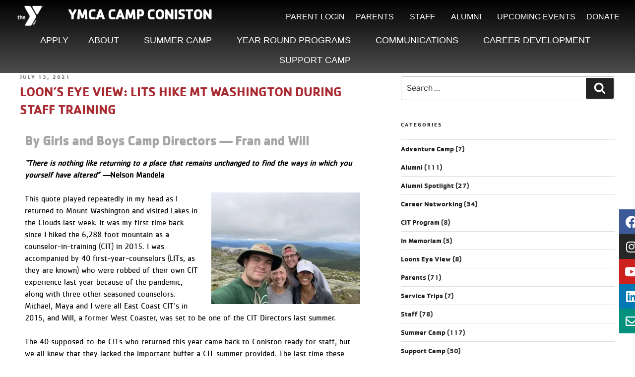

--- FILE ---
content_type: text/css; charset=utf-8
request_url: https://coniston.org/wp-content/uploads/elementor/css/post-1756.css?ver=1768437237
body_size: 551
content:
.elementor-kit-1756{--e-global-color-primary:#A4A6A8;--e-global-color-secondary:#B7B4B4;--e-global-color-text:#000000;--e-global-color-accent:#F6121C;--e-global-color-796d83b8:#A92B31;--e-global-color-37c6166:#54595F;--e-global-color-60c799b3:#7A7A7A;--e-global-color-2e836177:#61CE70;--e-global-color-7e1b5e0a:#850309;--e-global-color-5f2a9cd0:#23A455;--e-global-color-28e946bb:#000;--e-global-color-460bd792:#FFF;--e-global-color-56c0108b:#E6E4E4;--e-global-color-80a40fc:#A4A6A8;--e-global-color-78f936f:#65130DDE;--e-global-color-652564d:#A92B31;--e-global-color-a28bf78:#00AB95;--e-global-typography-primary-font-family:"YFontMed";--e-global-typography-primary-font-weight:600;--e-global-typography-secondary-font-family:"YFontMed";--e-global-typography-secondary-font-weight:400;--e-global-typography-text-font-family:"YFontBook";--e-global-typography-text-font-weight:400;--e-global-typography-accent-font-family:"YFontMed";--e-global-typography-accent-font-weight:500;}.elementor-kit-1756 e-page-transition{background-color:#FFBC7D;}.elementor-section.elementor-section-boxed > .elementor-container{max-width:1140px;}.e-con{--container-max-width:1140px;}.elementor-widget:not(:last-child){margin-block-end:20px;}.elementor-element{--widgets-spacing:20px 20px;--widgets-spacing-row:20px;--widgets-spacing-column:20px;}{}h1.entry-title{display:var(--page-title-display);}@media(max-width:1024px){.elementor-section.elementor-section-boxed > .elementor-container{max-width:1024px;}.e-con{--container-max-width:1024px;}}@media(max-width:767px){.elementor-section.elementor-section-boxed > .elementor-container{max-width:767px;}.e-con{--container-max-width:767px;}}/* Start Custom Fonts CSS */@font-face {
	font-family: 'YFontMed';
	font-style: normal;
	font-weight: normal;
	font-display: auto;
	src: url('https://coniston.org/wp-content/uploads/2019/04/yfont_m.woff') format('woff'),
		url('https://coniston.org/wp-content/uploads/2019/04/yfont_m.ttf') format('truetype');
}
/* End Custom Fonts CSS */
/* Start Custom Fonts CSS */@font-face {
	font-family: 'YFontBook';
	font-style: normal;
	font-weight: normal;
	font-display: auto;
	src: url('https://coniston.org/wp-content/uploads/2019/04/yfont_bk.woff') format('woff'),
		url('https://coniston.org/wp-content/uploads/2019/04/yfont_bk.ttf') format('truetype');
}
/* End Custom Fonts CSS */

--- FILE ---
content_type: text/css; charset=utf-8
request_url: https://coniston.org/wp-content/uploads/elementor/css/post-9355.css?ver=1768437237
body_size: 1616
content:
.elementor-9355 .elementor-element.elementor-element-136becab > .elementor-container > .elementor-column > .elementor-widget-wrap{align-content:center;align-items:center;}.elementor-9355 .elementor-element.elementor-element-136becab:not(.elementor-motion-effects-element-type-background), .elementor-9355 .elementor-element.elementor-element-136becab > .elementor-motion-effects-container > .elementor-motion-effects-layer{background-color:transparent;background-image:linear-gradient(180deg, #000000 0%, #000000B3 100%);}.elementor-9355 .elementor-element.elementor-element-136becab > .elementor-container{min-height:0px;}.elementor-9355 .elementor-element.elementor-element-136becab{transition:background 0.3s, border 0.3s, border-radius 0.3s, box-shadow 0.3s;margin-top:0px;margin-bottom:0px;z-index:50;}.elementor-9355 .elementor-element.elementor-element-136becab > .elementor-background-overlay{transition:background 0.3s, border-radius 0.3s, opacity 0.3s;}.elementor-bc-flex-widget .elementor-9355 .elementor-element.elementor-element-7d8e3b3c.elementor-column .elementor-widget-wrap{align-items:flex-end;}.elementor-9355 .elementor-element.elementor-element-7d8e3b3c.elementor-column.elementor-element[data-element_type="column"] > .elementor-widget-wrap.elementor-element-populated{align-content:flex-end;align-items:flex-end;}.elementor-9355 .elementor-element.elementor-element-7d8e3b3c > .elementor-widget-wrap > .elementor-widget:not(.elementor-widget__width-auto):not(.elementor-widget__width-initial):not(:last-child):not(.elementor-absolute){margin-block-end:5px;}.elementor-9355 .elementor-element.elementor-element-7d8e3b3c > .elementor-element-populated{transition:background 0.3s, border 0.3s, border-radius 0.3s, box-shadow 0.3s;}.elementor-9355 .elementor-element.elementor-element-7d8e3b3c > .elementor-element-populated > .elementor-background-overlay{transition:background 0.3s, border-radius 0.3s, opacity 0.3s;}.elementor-widget-image .widget-image-caption{color:var( --e-global-color-text );font-family:var( --e-global-typography-text-font-family ), Sans-serif;font-weight:var( --e-global-typography-text-font-weight );}.elementor-9355 .elementor-element.elementor-element-b9d7f00{width:auto;max-width:auto;text-align:start;}.elementor-9355 .elementor-element.elementor-element-b9d7f00 > .elementor-widget-container{padding:10px 0px 0px 10px;}.elementor-9355 .elementor-element.elementor-element-b9d7f00 img{width:84%;height:45px;object-fit:contain;object-position:center center;}.elementor-widget-heading .elementor-heading-title{font-family:var( --e-global-typography-primary-font-family ), Sans-serif;font-weight:var( --e-global-typography-primary-font-weight );color:var( --e-global-color-primary );}.elementor-9355 .elementor-element.elementor-element-6595cbf{width:auto;max-width:auto;align-self:flex-start;}.elementor-9355 .elementor-element.elementor-element-6595cbf > .elementor-widget-container{margin:0px 0px 0px 0px;padding:015px 10px 0px 5px;}.elementor-9355 .elementor-element.elementor-element-6595cbf .elementor-heading-title{font-family:"YFontMed", Sans-serif;font-size:28px;font-weight:600;color:#FFFFFF;}.elementor-widget-nav-menu .elementor-nav-menu .elementor-item{font-family:var( --e-global-typography-primary-font-family ), Sans-serif;font-weight:var( --e-global-typography-primary-font-weight );}.elementor-widget-nav-menu .elementor-nav-menu--main .elementor-item{color:var( --e-global-color-text );fill:var( --e-global-color-text );}.elementor-widget-nav-menu .elementor-nav-menu--main .elementor-item:hover,
					.elementor-widget-nav-menu .elementor-nav-menu--main .elementor-item.elementor-item-active,
					.elementor-widget-nav-menu .elementor-nav-menu--main .elementor-item.highlighted,
					.elementor-widget-nav-menu .elementor-nav-menu--main .elementor-item:focus{color:var( --e-global-color-accent );fill:var( --e-global-color-accent );}.elementor-widget-nav-menu .elementor-nav-menu--main:not(.e--pointer-framed) .elementor-item:before,
					.elementor-widget-nav-menu .elementor-nav-menu--main:not(.e--pointer-framed) .elementor-item:after{background-color:var( --e-global-color-accent );}.elementor-widget-nav-menu .e--pointer-framed .elementor-item:before,
					.elementor-widget-nav-menu .e--pointer-framed .elementor-item:after{border-color:var( --e-global-color-accent );}.elementor-widget-nav-menu{--e-nav-menu-divider-color:var( --e-global-color-text );}.elementor-widget-nav-menu .elementor-nav-menu--dropdown .elementor-item, .elementor-widget-nav-menu .elementor-nav-menu--dropdown  .elementor-sub-item{font-family:var( --e-global-typography-accent-font-family ), Sans-serif;font-weight:var( --e-global-typography-accent-font-weight );}.elementor-9355 .elementor-element.elementor-element-14c20b9{width:auto;max-width:auto;top:0px;z-index:30;}.elementor-9355 .elementor-element.elementor-element-14c20b9 > .elementor-widget-container{margin:20px 020px 0px 0px;padding:0rem 0rem 0rem 0rem;}body:not(.rtl) .elementor-9355 .elementor-element.elementor-element-14c20b9{right:0px;}body.rtl .elementor-9355 .elementor-element.elementor-element-14c20b9{left:0px;}.elementor-9355 .elementor-element.elementor-element-14c20b9 .elementor-menu-toggle{margin:0 auto;}.elementor-9355 .elementor-element.elementor-element-14c20b9 .elementor-nav-menu .elementor-item{font-family:"YFontBold", Sans-serif;font-size:16px;font-weight:normal;text-transform:uppercase;}.elementor-9355 .elementor-element.elementor-element-14c20b9 .elementor-nav-menu--main .elementor-item{color:var( --e-global-color-460bd792 );fill:var( --e-global-color-460bd792 );padding-left:11px;padding-right:11px;padding-top:4px;padding-bottom:4px;}.elementor-9355 .elementor-element.elementor-element-14c20b9 .elementor-nav-menu--main .elementor-item:hover,
					.elementor-9355 .elementor-element.elementor-element-14c20b9 .elementor-nav-menu--main .elementor-item.elementor-item-active,
					.elementor-9355 .elementor-element.elementor-element-14c20b9 .elementor-nav-menu--main .elementor-item.highlighted,
					.elementor-9355 .elementor-element.elementor-element-14c20b9 .elementor-nav-menu--main .elementor-item:focus{color:var( --e-global-color-460bd792 );fill:var( --e-global-color-460bd792 );}.elementor-9355 .elementor-element.elementor-element-14c20b9 .elementor-nav-menu--main:not(.e--pointer-framed) .elementor-item:before,
					.elementor-9355 .elementor-element.elementor-element-14c20b9 .elementor-nav-menu--main:not(.e--pointer-framed) .elementor-item:after{background-color:var( --e-global-color-796d83b8 );}.elementor-9355 .elementor-element.elementor-element-14c20b9 .e--pointer-framed .elementor-item:before,
					.elementor-9355 .elementor-element.elementor-element-14c20b9 .e--pointer-framed .elementor-item:after{border-color:var( --e-global-color-796d83b8 );}.elementor-9355 .elementor-element.elementor-element-14c20b9 .e--pointer-framed .elementor-item:before{border-width:3px;}.elementor-9355 .elementor-element.elementor-element-14c20b9 .e--pointer-framed.e--animation-draw .elementor-item:before{border-width:0 0 3px 3px;}.elementor-9355 .elementor-element.elementor-element-14c20b9 .e--pointer-framed.e--animation-draw .elementor-item:after{border-width:3px 3px 0 0;}.elementor-9355 .elementor-element.elementor-element-14c20b9 .e--pointer-framed.e--animation-corners .elementor-item:before{border-width:3px 0 0 3px;}.elementor-9355 .elementor-element.elementor-element-14c20b9 .e--pointer-framed.e--animation-corners .elementor-item:after{border-width:0 3px 3px 0;}.elementor-9355 .elementor-element.elementor-element-14c20b9 .e--pointer-underline .elementor-item:after,
					 .elementor-9355 .elementor-element.elementor-element-14c20b9 .e--pointer-overline .elementor-item:before,
					 .elementor-9355 .elementor-element.elementor-element-14c20b9 .e--pointer-double-line .elementor-item:before,
					 .elementor-9355 .elementor-element.elementor-element-14c20b9 .e--pointer-double-line .elementor-item:after{height:3px;}.elementor-9355 .elementor-element.elementor-element-14c20b9 .elementor-nav-menu--dropdown a, .elementor-9355 .elementor-element.elementor-element-14c20b9 .elementor-menu-toggle{color:var( --e-global-color-796d83b8 );fill:var( --e-global-color-796d83b8 );}.elementor-9355 .elementor-element.elementor-element-14c20b9 .elementor-nav-menu--dropdown{background-color:#F2F2F2;}.elementor-9355 .elementor-element.elementor-element-14c20b9 .elementor-nav-menu--dropdown a:hover,
					.elementor-9355 .elementor-element.elementor-element-14c20b9 .elementor-nav-menu--dropdown a:focus,
					.elementor-9355 .elementor-element.elementor-element-14c20b9 .elementor-nav-menu--dropdown a.elementor-item-active,
					.elementor-9355 .elementor-element.elementor-element-14c20b9 .elementor-nav-menu--dropdown a.highlighted,
					.elementor-9355 .elementor-element.elementor-element-14c20b9 .elementor-menu-toggle:hover,
					.elementor-9355 .elementor-element.elementor-element-14c20b9 .elementor-menu-toggle:focus{color:var( --e-global-color-460bd792 );}.elementor-9355 .elementor-element.elementor-element-14c20b9 .elementor-nav-menu--dropdown a:hover,
					.elementor-9355 .elementor-element.elementor-element-14c20b9 .elementor-nav-menu--dropdown a:focus,
					.elementor-9355 .elementor-element.elementor-element-14c20b9 .elementor-nav-menu--dropdown a.elementor-item-active,
					.elementor-9355 .elementor-element.elementor-element-14c20b9 .elementor-nav-menu--dropdown a.highlighted{background-color:var( --e-global-color-796d83b8 );}.elementor-9355 .elementor-element.elementor-element-14c20b9 .elementor-nav-menu--dropdown .elementor-item, .elementor-9355 .elementor-element.elementor-element-14c20b9 .elementor-nav-menu--dropdown  .elementor-sub-item{font-family:"YFontMed", Sans-serif;font-size:14px;font-weight:300;}.elementor-9355 .elementor-element.elementor-element-78065e8d > .elementor-widget-container{margin:6px 6px 6px 6px;}.elementor-9355 .elementor-element.elementor-element-78065e8d .elementor-menu-toggle{margin-left:auto;border-width:0px;border-radius:0px;}.elementor-9355 .elementor-element.elementor-element-78065e8d .elementor-nav-menu .elementor-item{font-family:"YFontBold", Sans-serif;font-size:18px;font-weight:normal;text-transform:uppercase;}.elementor-9355 .elementor-element.elementor-element-78065e8d .elementor-nav-menu--main .elementor-item{color:#ffffff;fill:#ffffff;padding-top:10px;padding-bottom:10px;}.elementor-9355 .elementor-element.elementor-element-78065e8d .elementor-nav-menu--main .elementor-item:hover,
					.elementor-9355 .elementor-element.elementor-element-78065e8d .elementor-nav-menu--main .elementor-item.elementor-item-active,
					.elementor-9355 .elementor-element.elementor-element-78065e8d .elementor-nav-menu--main .elementor-item.highlighted,
					.elementor-9355 .elementor-element.elementor-element-78065e8d .elementor-nav-menu--main .elementor-item:focus{color:var( --e-global-color-460bd792 );fill:var( --e-global-color-460bd792 );}.elementor-9355 .elementor-element.elementor-element-78065e8d .elementor-nav-menu--main:not(.e--pointer-framed) .elementor-item:before,
					.elementor-9355 .elementor-element.elementor-element-78065e8d .elementor-nav-menu--main:not(.e--pointer-framed) .elementor-item:after{background-color:var( --e-global-color-796d83b8 );}.elementor-9355 .elementor-element.elementor-element-78065e8d .e--pointer-framed .elementor-item:before,
					.elementor-9355 .elementor-element.elementor-element-78065e8d .e--pointer-framed .elementor-item:after{border-color:var( --e-global-color-796d83b8 );}.elementor-9355 .elementor-element.elementor-element-78065e8d .e--pointer-framed .elementor-item:before{border-width:3px;}.elementor-9355 .elementor-element.elementor-element-78065e8d .e--pointer-framed.e--animation-draw .elementor-item:before{border-width:0 0 3px 3px;}.elementor-9355 .elementor-element.elementor-element-78065e8d .e--pointer-framed.e--animation-draw .elementor-item:after{border-width:3px 3px 0 0;}.elementor-9355 .elementor-element.elementor-element-78065e8d .e--pointer-framed.e--animation-corners .elementor-item:before{border-width:3px 0 0 3px;}.elementor-9355 .elementor-element.elementor-element-78065e8d .e--pointer-framed.e--animation-corners .elementor-item:after{border-width:0 3px 3px 0;}.elementor-9355 .elementor-element.elementor-element-78065e8d .e--pointer-underline .elementor-item:after,
					 .elementor-9355 .elementor-element.elementor-element-78065e8d .e--pointer-overline .elementor-item:before,
					 .elementor-9355 .elementor-element.elementor-element-78065e8d .e--pointer-double-line .elementor-item:before,
					 .elementor-9355 .elementor-element.elementor-element-78065e8d .e--pointer-double-line .elementor-item:after{height:3px;}.elementor-9355 .elementor-element.elementor-element-78065e8d .elementor-nav-menu--dropdown a, .elementor-9355 .elementor-element.elementor-element-78065e8d .elementor-menu-toggle{color:var( --e-global-color-796d83b8 );fill:var( --e-global-color-796d83b8 );}.elementor-9355 .elementor-element.elementor-element-78065e8d .elementor-nav-menu--dropdown{background-color:var( --e-global-color-56c0108b );}.elementor-9355 .elementor-element.elementor-element-78065e8d .elementor-nav-menu--dropdown a:hover,
					.elementor-9355 .elementor-element.elementor-element-78065e8d .elementor-nav-menu--dropdown a:focus,
					.elementor-9355 .elementor-element.elementor-element-78065e8d .elementor-nav-menu--dropdown a.elementor-item-active,
					.elementor-9355 .elementor-element.elementor-element-78065e8d .elementor-nav-menu--dropdown a.highlighted,
					.elementor-9355 .elementor-element.elementor-element-78065e8d .elementor-menu-toggle:hover,
					.elementor-9355 .elementor-element.elementor-element-78065e8d .elementor-menu-toggle:focus{color:var( --e-global-color-460bd792 );}.elementor-9355 .elementor-element.elementor-element-78065e8d .elementor-nav-menu--dropdown a:hover,
					.elementor-9355 .elementor-element.elementor-element-78065e8d .elementor-nav-menu--dropdown a:focus,
					.elementor-9355 .elementor-element.elementor-element-78065e8d .elementor-nav-menu--dropdown a.elementor-item-active,
					.elementor-9355 .elementor-element.elementor-element-78065e8d .elementor-nav-menu--dropdown a.highlighted{background-color:var( --e-global-color-796d83b8 );}.elementor-9355 .elementor-element.elementor-element-78065e8d .elementor-nav-menu--dropdown .elementor-item, .elementor-9355 .elementor-element.elementor-element-78065e8d .elementor-nav-menu--dropdown  .elementor-sub-item{font-size:18px;}.elementor-9355 .elementor-element.elementor-element-78065e8d div.elementor-menu-toggle{color:#ffffff;}.elementor-9355 .elementor-element.elementor-element-78065e8d div.elementor-menu-toggle svg{fill:#ffffff;}.elementor-9355 .elementor-element.elementor-element-78065e8d div.elementor-menu-toggle:hover, .elementor-9355 .elementor-element.elementor-element-78065e8d div.elementor-menu-toggle:focus{color:#00ce1b;}.elementor-9355 .elementor-element.elementor-element-78065e8d div.elementor-menu-toggle:hover svg, .elementor-9355 .elementor-element.elementor-element-78065e8d div.elementor-menu-toggle:focus svg{fill:#00ce1b;}.elementor-9355 .elementor-element.elementor-element-78065e8d{--nav-menu-icon-size:25px;}.elementor-theme-builder-content-area{height:400px;}.elementor-location-header:before, .elementor-location-footer:before{content:"";display:table;clear:both;}@media(max-width:1024px){.elementor-9355 .elementor-element.elementor-element-136becab{padding:30px 20px 30px 20px;}.elementor-9355 .elementor-element.elementor-element-78065e8d .elementor-nav-menu--main > .elementor-nav-menu > li > .elementor-nav-menu--dropdown, .elementor-9355 .elementor-element.elementor-element-78065e8d .elementor-nav-menu__container.elementor-nav-menu--dropdown{margin-top:45px !important;}}@media(max-width:767px){.elementor-9355 .elementor-element.elementor-element-136becab{padding:0px 0px 0px 0px;}.elementor-9355 .elementor-element.elementor-element-7d8e3b3c{width:100%;}.elementor-9355 .elementor-element.elementor-element-7d8e3b3c > .elementor-widget-wrap > .elementor-widget:not(.elementor-widget__width-auto):not(.elementor-widget__width-initial):not(:last-child):not(.elementor-absolute){margin-block-end:0px;}.elementor-9355 .elementor-element.elementor-element-6595cbf{width:auto;max-width:auto;}.elementor-9355 .elementor-element.elementor-element-6595cbf > .elementor-widget-container{padding:20px 17px 21px 4px;}.elementor-9355 .elementor-element.elementor-element-6595cbf .elementor-heading-title{font-size:20px;}.elementor-9355 .elementor-element.elementor-element-78065e8d{width:auto;max-width:auto;}.elementor-9355 .elementor-element.elementor-element-78065e8d > .elementor-widget-container{padding:0px 0px 7px 0px;}.elementor-9355 .elementor-element.elementor-element-78065e8d .elementor-nav-menu--main > .elementor-nav-menu > li > .elementor-nav-menu--dropdown, .elementor-9355 .elementor-element.elementor-element-78065e8d .elementor-nav-menu__container.elementor-nav-menu--dropdown{margin-top:35px !important;}}/* Start custom CSS for heading, class: .elementor-element-6595cbf */a:hover { text-shadow: 1px 1px 1px #CCC; }/* End custom CSS */

--- FILE ---
content_type: text/css; charset=utf-8
request_url: https://coniston.org/wp-content/uploads/elementor/css/post-10414.css?ver=1768437237
body_size: 2545
content:
.elementor-10414 .elementor-element.elementor-element-5b063dc:not(.elementor-motion-effects-element-type-background), .elementor-10414 .elementor-element.elementor-element-5b063dc > .elementor-motion-effects-container > .elementor-motion-effects-layer{background-color:var( --e-global-color-a28bf78 );}.elementor-10414 .elementor-element.elementor-element-5b063dc{border-style:solid;border-width:3px 0px 0px 0px;border-color:var( --e-global-color-796d83b8 );transition:background 0.3s, border 0.3s, border-radius 0.3s, box-shadow 0.3s;padding:6px 0px 6px 0px;}.elementor-10414 .elementor-element.elementor-element-5b063dc > .elementor-background-overlay{transition:background 0.3s, border-radius 0.3s, opacity 0.3s;}.elementor-widget-heading .elementor-heading-title{font-family:var( --e-global-typography-primary-font-family ), Sans-serif;font-weight:var( --e-global-typography-primary-font-weight );color:var( --e-global-color-primary );}.elementor-10414 .elementor-element.elementor-element-37a793bc .elementor-heading-title{font-family:"YFontBold", Sans-serif;font-size:20px;color:#ffffff;}.elementor-widget-nav-menu .elementor-nav-menu .elementor-item{font-family:var( --e-global-typography-primary-font-family ), Sans-serif;font-weight:var( --e-global-typography-primary-font-weight );}.elementor-widget-nav-menu .elementor-nav-menu--main .elementor-item{color:var( --e-global-color-text );fill:var( --e-global-color-text );}.elementor-widget-nav-menu .elementor-nav-menu--main .elementor-item:hover,
					.elementor-widget-nav-menu .elementor-nav-menu--main .elementor-item.elementor-item-active,
					.elementor-widget-nav-menu .elementor-nav-menu--main .elementor-item.highlighted,
					.elementor-widget-nav-menu .elementor-nav-menu--main .elementor-item:focus{color:var( --e-global-color-accent );fill:var( --e-global-color-accent );}.elementor-widget-nav-menu .elementor-nav-menu--main:not(.e--pointer-framed) .elementor-item:before,
					.elementor-widget-nav-menu .elementor-nav-menu--main:not(.e--pointer-framed) .elementor-item:after{background-color:var( --e-global-color-accent );}.elementor-widget-nav-menu .e--pointer-framed .elementor-item:before,
					.elementor-widget-nav-menu .e--pointer-framed .elementor-item:after{border-color:var( --e-global-color-accent );}.elementor-widget-nav-menu{--e-nav-menu-divider-color:var( --e-global-color-text );}.elementor-widget-nav-menu .elementor-nav-menu--dropdown .elementor-item, .elementor-widget-nav-menu .elementor-nav-menu--dropdown  .elementor-sub-item{font-family:var( --e-global-typography-accent-font-family ), Sans-serif;font-weight:var( --e-global-typography-accent-font-weight );}.elementor-10414 .elementor-element.elementor-element-2fafe14 > .elementor-widget-container{margin:0px 0px 0px 0px;padding:0px 0px 0px 0px;}.elementor-10414 .elementor-element.elementor-element-2fafe14 .elementor-menu-toggle{margin:0 auto;}.elementor-10414 .elementor-element.elementor-element-2fafe14 .elementor-nav-menu .elementor-item{font-family:"YFontMed", Sans-serif;font-size:14px;font-weight:300;letter-spacing:0px;}.elementor-10414 .elementor-element.elementor-element-2fafe14 .elementor-nav-menu--main .elementor-item{color:#FFFFFFC9;fill:#FFFFFFC9;padding-left:0px;padding-right:0px;padding-top:0px;padding-bottom:0px;}.elementor-10414 .elementor-element.elementor-element-2fafe14 .elementor-nav-menu--main .elementor-item:hover,
					.elementor-10414 .elementor-element.elementor-element-2fafe14 .elementor-nav-menu--main .elementor-item.elementor-item-active,
					.elementor-10414 .elementor-element.elementor-element-2fafe14 .elementor-nav-menu--main .elementor-item.highlighted,
					.elementor-10414 .elementor-element.elementor-element-2fafe14 .elementor-nav-menu--main .elementor-item:focus{color:var( --e-global-color-460bd792 );fill:var( --e-global-color-460bd792 );}.elementor-10414 .elementor-element.elementor-element-2fafe14{--e-nav-menu-horizontal-menu-item-margin:calc( 8px / 2 );}.elementor-10414 .elementor-element.elementor-element-2fafe14 .elementor-nav-menu--main:not(.elementor-nav-menu--layout-horizontal) .elementor-nav-menu > li:not(:last-child){margin-bottom:8px;}.elementor-10414 .elementor-element.elementor-element-2fafe14 div.elementor-menu-toggle{color:var( --e-global-color-460bd792 );}.elementor-10414 .elementor-element.elementor-element-2fafe14 div.elementor-menu-toggle svg{fill:var( --e-global-color-460bd792 );}.elementor-10414 .elementor-element.elementor-element-2be0b2eb .elementor-heading-title{font-family:"YFontBold", Sans-serif;font-size:20px;font-weight:normal;color:#ffffff;}.elementor-10414 .elementor-element.elementor-element-13f44d6 > .elementor-widget-container{margin:0px 0px 0px 0px;padding:0px 0px 0px 0px;}.elementor-10414 .elementor-element.elementor-element-13f44d6 .elementor-menu-toggle{margin:0 auto;}.elementor-10414 .elementor-element.elementor-element-13f44d6 .elementor-nav-menu .elementor-item{font-family:"YFontMed", Sans-serif;font-size:14px;font-weight:300;letter-spacing:0px;}.elementor-10414 .elementor-element.elementor-element-13f44d6 .elementor-nav-menu--main .elementor-item{color:#FFFFFFC9;fill:#FFFFFFC9;padding-left:0px;padding-right:0px;padding-top:0px;padding-bottom:0px;}.elementor-10414 .elementor-element.elementor-element-13f44d6 .elementor-nav-menu--main .elementor-item:hover,
					.elementor-10414 .elementor-element.elementor-element-13f44d6 .elementor-nav-menu--main .elementor-item.elementor-item-active,
					.elementor-10414 .elementor-element.elementor-element-13f44d6 .elementor-nav-menu--main .elementor-item.highlighted,
					.elementor-10414 .elementor-element.elementor-element-13f44d6 .elementor-nav-menu--main .elementor-item:focus{color:var( --e-global-color-460bd792 );fill:var( --e-global-color-460bd792 );}.elementor-10414 .elementor-element.elementor-element-13f44d6{--e-nav-menu-horizontal-menu-item-margin:calc( 8px / 2 );}.elementor-10414 .elementor-element.elementor-element-13f44d6 .elementor-nav-menu--main:not(.elementor-nav-menu--layout-horizontal) .elementor-nav-menu > li:not(:last-child){margin-bottom:8px;}.elementor-10414 .elementor-element.elementor-element-13f44d6 div.elementor-menu-toggle{color:var( --e-global-color-460bd792 );}.elementor-10414 .elementor-element.elementor-element-13f44d6 div.elementor-menu-toggle svg{fill:var( --e-global-color-460bd792 );}.elementor-10414 .elementor-element.elementor-element-6b67b8d6 .elementor-heading-title{font-family:"YFontBold", Sans-serif;font-size:20px;font-weight:normal;color:#ffffff;}.elementor-10414 .elementor-element.elementor-element-12c5891 > .elementor-widget-container{margin:0px 0px 0px 0px;padding:0px 0px 0px 0px;}.elementor-10414 .elementor-element.elementor-element-12c5891 .elementor-menu-toggle{margin:0 auto;}.elementor-10414 .elementor-element.elementor-element-12c5891 .elementor-nav-menu .elementor-item{font-family:"YFontMed", Sans-serif;font-size:14px;font-weight:300;letter-spacing:0px;}.elementor-10414 .elementor-element.elementor-element-12c5891 .elementor-nav-menu--main .elementor-item{color:#FFFFFFC9;fill:#FFFFFFC9;padding-left:0px;padding-right:0px;padding-top:0px;padding-bottom:0px;}.elementor-10414 .elementor-element.elementor-element-12c5891 .elementor-nav-menu--main .elementor-item:hover,
					.elementor-10414 .elementor-element.elementor-element-12c5891 .elementor-nav-menu--main .elementor-item.elementor-item-active,
					.elementor-10414 .elementor-element.elementor-element-12c5891 .elementor-nav-menu--main .elementor-item.highlighted,
					.elementor-10414 .elementor-element.elementor-element-12c5891 .elementor-nav-menu--main .elementor-item:focus{color:var( --e-global-color-460bd792 );fill:var( --e-global-color-460bd792 );}.elementor-10414 .elementor-element.elementor-element-12c5891{--e-nav-menu-horizontal-menu-item-margin:calc( 8px / 2 );}.elementor-10414 .elementor-element.elementor-element-12c5891 .elementor-nav-menu--main:not(.elementor-nav-menu--layout-horizontal) .elementor-nav-menu > li:not(:last-child){margin-bottom:8px;}.elementor-10414 .elementor-element.elementor-element-12c5891 div.elementor-menu-toggle{color:var( --e-global-color-460bd792 );}.elementor-10414 .elementor-element.elementor-element-12c5891 div.elementor-menu-toggle svg{fill:var( --e-global-color-460bd792 );}.elementor-10414 .elementor-element.elementor-element-5ec4423d .elementor-heading-title{font-family:"YFontBold", Sans-serif;font-size:20px;font-weight:normal;color:#ffffff;}.elementor-widget-icon-list .elementor-icon-list-item:not(:last-child):after{border-color:var( --e-global-color-text );}.elementor-widget-icon-list .elementor-icon-list-icon i{color:var( --e-global-color-primary );}.elementor-widget-icon-list .elementor-icon-list-icon svg{fill:var( --e-global-color-primary );}.elementor-widget-icon-list .elementor-icon-list-item > .elementor-icon-list-text, .elementor-widget-icon-list .elementor-icon-list-item > a{font-family:var( --e-global-typography-text-font-family ), Sans-serif;font-weight:var( --e-global-typography-text-font-weight );}.elementor-widget-icon-list .elementor-icon-list-text{color:var( --e-global-color-secondary );}.elementor-10414 .elementor-element.elementor-element-6a24fc23 .elementor-icon-list-items:not(.elementor-inline-items) .elementor-icon-list-item:not(:last-child){padding-block-end:calc(12px/2);}.elementor-10414 .elementor-element.elementor-element-6a24fc23 .elementor-icon-list-items:not(.elementor-inline-items) .elementor-icon-list-item:not(:first-child){margin-block-start:calc(12px/2);}.elementor-10414 .elementor-element.elementor-element-6a24fc23 .elementor-icon-list-items.elementor-inline-items .elementor-icon-list-item{margin-inline:calc(12px/2);}.elementor-10414 .elementor-element.elementor-element-6a24fc23 .elementor-icon-list-items.elementor-inline-items{margin-inline:calc(-12px/2);}.elementor-10414 .elementor-element.elementor-element-6a24fc23 .elementor-icon-list-items.elementor-inline-items .elementor-icon-list-item:after{inset-inline-end:calc(-12px/2);}.elementor-10414 .elementor-element.elementor-element-6a24fc23 .elementor-icon-list-icon i{color:#ffffff;transition:color 0.3s;}.elementor-10414 .elementor-element.elementor-element-6a24fc23 .elementor-icon-list-icon svg{fill:#ffffff;transition:fill 0.3s;}.elementor-10414 .elementor-element.elementor-element-6a24fc23{--e-icon-list-icon-size:20px;--icon-vertical-offset:0px;}.elementor-10414 .elementor-element.elementor-element-6a24fc23 .elementor-icon-list-icon{padding-inline-end:9px;}.elementor-10414 .elementor-element.elementor-element-6a24fc23 .elementor-icon-list-item > .elementor-icon-list-text, .elementor-10414 .elementor-element.elementor-element-6a24fc23 .elementor-icon-list-item > a{font-family:"YFontMed", Sans-serif;font-size:14px;font-weight:300;}.elementor-10414 .elementor-element.elementor-element-6a24fc23 .elementor-icon-list-text{color:rgba(255,255,255,0.79);transition:color 0.3s;}.elementor-widget-search-form input[type="search"].elementor-search-form__input{font-family:var( --e-global-typography-text-font-family ), Sans-serif;font-weight:var( --e-global-typography-text-font-weight );}.elementor-widget-search-form .elementor-search-form__input,
					.elementor-widget-search-form .elementor-search-form__icon,
					.elementor-widget-search-form .elementor-lightbox .dialog-lightbox-close-button,
					.elementor-widget-search-form .elementor-lightbox .dialog-lightbox-close-button:hover,
					.elementor-widget-search-form.elementor-search-form--skin-full_screen input[type="search"].elementor-search-form__input{color:var( --e-global-color-text );fill:var( --e-global-color-text );}.elementor-widget-search-form .elementor-search-form__submit{font-family:var( --e-global-typography-text-font-family ), Sans-serif;font-weight:var( --e-global-typography-text-font-weight );background-color:var( --e-global-color-secondary );}.elementor-10414 .elementor-element.elementor-element-590db28 .elementor-search-form__container{min-height:50px;}.elementor-10414 .elementor-element.elementor-element-590db28 .elementor-search-form__submit{min-width:50px;}body:not(.rtl) .elementor-10414 .elementor-element.elementor-element-590db28 .elementor-search-form__icon{padding-left:calc(50px / 3);}body.rtl .elementor-10414 .elementor-element.elementor-element-590db28 .elementor-search-form__icon{padding-right:calc(50px / 3);}.elementor-10414 .elementor-element.elementor-element-590db28 .elementor-search-form__input, .elementor-10414 .elementor-element.elementor-element-590db28.elementor-search-form--button-type-text .elementor-search-form__submit{padding-left:calc(50px / 3);padding-right:calc(50px / 3);}.elementor-10414 .elementor-element.elementor-element-590db28 input[type="search"].elementor-search-form__input{font-family:"YFontBook", Sans-serif;font-weight:400;}.elementor-10414 .elementor-element.elementor-element-590db28:not(.elementor-search-form--skin-full_screen) .elementor-search-form__container{border-radius:3px;}.elementor-10414 .elementor-element.elementor-element-590db28.elementor-search-form--skin-full_screen input[type="search"].elementor-search-form__input{border-radius:3px;}.elementor-widget-button .elementor-button{background-color:var( --e-global-color-accent );font-family:var( --e-global-typography-accent-font-family ), Sans-serif;font-weight:var( --e-global-typography-accent-font-weight );}.elementor-10414 .elementor-element.elementor-element-69e4026 .elementor-button{background-color:var( --e-global-color-796d83b8 );border-style:solid;border-color:var( --e-global-color-796d83b8 );}.elementor-10414 .elementor-element.elementor-element-69e4026 .elementor-button:hover, .elementor-10414 .elementor-element.elementor-element-69e4026 .elementor-button:focus{background-color:var( --e-global-color-796d83b8 );border-color:var( --e-global-color-460bd792 );}.elementor-10414 .elementor-element.elementor-element-cda61c1 .elementor-button{background-color:var( --e-global-color-796d83b8 );border-style:solid;border-color:var( --e-global-color-796d83b8 );}.elementor-10414 .elementor-element.elementor-element-cda61c1 .elementor-button:hover, .elementor-10414 .elementor-element.elementor-element-cda61c1 .elementor-button:focus{background-color:var( --e-global-color-796d83b8 );border-color:var( --e-global-color-460bd792 );}.elementor-10414 .elementor-element.elementor-element-ae24519 .elementor-repeater-item-b1a73ee.elementor-social-icon{background-color:#00927F;}.elementor-10414 .elementor-element.elementor-element-ae24519{--grid-template-columns:repeat(1, auto);width:var( --container-widget-width, 5.73% );max-width:5.73%;--container-widget-width:5.73%;--container-widget-flex-grow:0;bottom:48px;z-index:26;--grid-column-gap:5px;--grid-row-gap:0px;}.elementor-10414 .elementor-element.elementor-element-ae24519 .elementor-widget-container{text-align:right;}.elementor-10414 .elementor-element.elementor-element-ae24519 > .elementor-widget-container{margin:0px 0px 0px 60px;}body:not(.rtl) .elementor-10414 .elementor-element.elementor-element-ae24519{right:0%;}body.rtl .elementor-10414 .elementor-element.elementor-element-ae24519{left:0%;}.elementor-10414 .elementor-element.elementor-element-e99251b:not(.elementor-motion-effects-element-type-background), .elementor-10414 .elementor-element.elementor-element-e99251b > .elementor-motion-effects-container > .elementor-motion-effects-layer{background-color:#A92B31;}.elementor-10414 .elementor-element.elementor-element-e99251b{border-style:solid;border-width:3px 0px 0px 0px;border-color:var( --e-global-color-460bd792 );transition:background 0.3s, border 0.3s, border-radius 0.3s, box-shadow 0.3s;padding:10px 0px 6px 0px;}.elementor-10414 .elementor-element.elementor-element-e99251b > .elementor-background-overlay{transition:background 0.3s, border-radius 0.3s, opacity 0.3s;}.elementor-10414 .elementor-element.elementor-element-6800afc .elementor-heading-title{font-family:"YFontBold", Sans-serif;font-size:40px;font-weight:500;color:#ffffff;}.elementor-widget-image .widget-image-caption{color:var( --e-global-color-text );font-family:var( --e-global-typography-text-font-family ), Sans-serif;font-weight:var( --e-global-typography-text-font-weight );}.elementor-10414 .elementor-element.elementor-element-fdafe4e{text-align:start;}.elementor-10414 .elementor-element.elementor-element-ceaf01d .elementor-heading-title{font-size:18px;font-weight:500;font-style:italic;color:#ffffff;}.elementor-10414 .elementor-element.elementor-element-6f010ed .elementor-heading-title{font-size:18px;font-weight:500;font-style:italic;color:#ffffff;}.elementor-10414 .elementor-element.elementor-element-aa3b11a .elementor-heading-title{font-size:18px;font-weight:500;font-style:italic;color:#ffffff;}.elementor-10414 .elementor-element.elementor-element-65d2b17 > .elementor-widget-container{margin:018px 0px 0px 0px;}.elementor-10414 .elementor-element.elementor-element-65d2b17 .elementor-heading-title{font-size:18px;font-weight:500;font-style:italic;color:#ffffff;}.elementor-10414 .elementor-element.elementor-element-f98cea2 > .elementor-widget-container{margin:014px 0px 0px 0px;}.elementor-10414 .elementor-element.elementor-element-f98cea2 .elementor-heading-title{font-size:18px;font-weight:500;font-style:italic;color:#ffffff;}.elementor-10414 .elementor-element.elementor-element-c862cc0 .elementor-heading-title{font-size:18px;font-weight:500;color:#ffffff;}.elementor-10414 .elementor-element.elementor-element-b14a691 .elementor-heading-title{font-size:18px;font-weight:500;color:#ffffff;}.elementor-10414 .elementor-element.elementor-element-37d77d6 .elementor-heading-title{font-size:18px;font-weight:500;color:#ffffff;}.elementor-10414 .elementor-element.elementor-element-704d77d{text-align:start;}.elementor-10414 .elementor-element.elementor-element-704d77d img{height:56px;}.elementor-10414 .elementor-element.elementor-element-704d77d:hover img{opacity:0.65;}.elementor-10414 .elementor-element.elementor-element-5850dfd > .elementor-widget-container{margin:12px 0px 0px 0px;}.elementor-10414 .elementor-element.elementor-element-5850dfd .elementor-heading-title{font-size:18px;font-weight:500;color:#ffffff;}.elementor-10414 .elementor-element.elementor-element-5f6605b .elementor-heading-title{font-size:24px;font-weight:500;color:#ffffff;}.elementor-widget-text-editor{font-family:var( --e-global-typography-text-font-family ), Sans-serif;font-weight:var( --e-global-typography-text-font-weight );color:var( --e-global-color-text );}.elementor-widget-text-editor.elementor-drop-cap-view-stacked .elementor-drop-cap{background-color:var( --e-global-color-primary );}.elementor-widget-text-editor.elementor-drop-cap-view-framed .elementor-drop-cap, .elementor-widget-text-editor.elementor-drop-cap-view-default .elementor-drop-cap{color:var( --e-global-color-primary );border-color:var( --e-global-color-primary );}.elementor-10414 .elementor-element.elementor-element-f73ef4c{font-family:"YFontBook", Sans-serif;font-size:16.8px;font-weight:400;color:var( --e-global-color-460bd792 );}.elementor-10414 .elementor-element.elementor-element-b2524a1 > .elementor-container > .elementor-column > .elementor-widget-wrap{align-content:center;align-items:center;}.elementor-10414 .elementor-element.elementor-element-b2524a1{border-style:solid;border-width:1px 0px 0px 0px;border-color:rgba(255,255,255,0.25);margin-top:10px;margin-bottom:0px;padding:6px 0px 0px 0px;}.elementor-10414 .elementor-element.elementor-element-8eb4993{text-align:start;}.elementor-10414 .elementor-element.elementor-element-8eb4993 .elementor-heading-title{font-size:13px;font-weight:300;color:var( --e-global-color-460bd792 );}.elementor-10414 .elementor-element.elementor-element-75b0c1d.elementor-column > .elementor-widget-wrap{justify-content:center;}.elementor-10414 .elementor-element.elementor-element-75b0c1d > .elementor-element-populated{margin:0px 0px 0px 0px;--e-column-margin-right:0px;--e-column-margin-left:0px;padding:0px 0px 0px 0px;}.elementor-10414 .elementor-element.elementor-element-5ce622f > .elementor-widget-container{margin:0px 0px 0px 0px;padding:0px 0px 0px 80px;}.elementor-10414 .elementor-element.elementor-element-5ce622f img{width:85%;}.elementor-theme-builder-content-area{height:400px;}.elementor-location-header:before, .elementor-location-footer:before{content:"";display:table;clear:both;}@media(max-width:1024px){.elementor-10414 .elementor-element.elementor-element-5b063dc{padding:30px 10px 30px 10px;}.elementor-10414 .elementor-element.elementor-element-6a24fc23 .elementor-icon-list-item > .elementor-icon-list-text, .elementor-10414 .elementor-element.elementor-element-6a24fc23 .elementor-icon-list-item > a{font-size:13px;}.elementor-10414 .elementor-element.elementor-element-ae24519{--grid-template-columns:repeat(5, auto);}.elementor-10414 .elementor-element.elementor-element-ae24519 .elementor-widget-container{text-align:center;}.elementor-10414 .elementor-element.elementor-element-e99251b{padding:30px 10px 30px 10px;}.elementor-10414 .elementor-element.elementor-element-6800afc .elementor-heading-title{font-size:28px;}.elementor-10414 .elementor-element.elementor-element-5f6605b{text-align:center;}.elementor-10414 .elementor-element.elementor-element-8eb4993 .elementor-heading-title{font-size:14px;}}@media(max-width:767px){.elementor-10414 .elementor-element.elementor-element-5b063dc{padding:0px 0px 0px 0px;}.elementor-10414 .elementor-element.elementor-element-e34e923 > .elementor-element-populated{padding:0px 0px 0px 0px;}.elementor-10414 .elementor-element.elementor-element-4008903b{width:33%;}.elementor-10414 .elementor-element.elementor-element-37a793bc{text-align:center;}.elementor-10414 .elementor-element.elementor-element-15a298e7{width:34%;}.elementor-10414 .elementor-element.elementor-element-15a298e7 > .elementor-element-populated{margin:0px 0px 0px 0px;--e-column-margin-right:0px;--e-column-margin-left:0px;}.elementor-10414 .elementor-element.elementor-element-2be0b2eb{text-align:center;}.elementor-10414 .elementor-element.elementor-element-719bacb0{width:33%;}.elementor-10414 .elementor-element.elementor-element-6b67b8d6{text-align:center;}.elementor-10414 .elementor-element.elementor-element-22a47b27{width:100%;}.elementor-10414 .elementor-element.elementor-element-22a47b27.elementor-column > .elementor-widget-wrap{justify-content:center;}.elementor-10414 .elementor-element.elementor-element-22a47b27 > .elementor-element-populated{margin:0px 0px 0px 0px;--e-column-margin-right:0px;--e-column-margin-left:0px;padding:0px 0px 0px 0px;}.elementor-10414 .elementor-element.elementor-element-5ec4423d{text-align:center;}.elementor-10414 .elementor-element.elementor-element-6a24fc23{width:initial;max-width:initial;--e-icon-list-icon-size:22px;}.elementor-10414 .elementor-element.elementor-element-6a24fc23 .elementor-icon-list-items:not(.elementor-inline-items) .elementor-icon-list-item:not(:last-child){padding-block-end:calc(11px/2);}.elementor-10414 .elementor-element.elementor-element-6a24fc23 .elementor-icon-list-items:not(.elementor-inline-items) .elementor-icon-list-item:not(:first-child){margin-block-start:calc(11px/2);}.elementor-10414 .elementor-element.elementor-element-6a24fc23 .elementor-icon-list-items.elementor-inline-items .elementor-icon-list-item{margin-inline:calc(11px/2);}.elementor-10414 .elementor-element.elementor-element-6a24fc23 .elementor-icon-list-items.elementor-inline-items{margin-inline:calc(-11px/2);}.elementor-10414 .elementor-element.elementor-element-6a24fc23 .elementor-icon-list-items.elementor-inline-items .elementor-icon-list-item:after{inset-inline-end:calc(-11px/2);}.elementor-10414 .elementor-element.elementor-element-6a24fc23 .elementor-icon-list-item > .elementor-icon-list-text, .elementor-10414 .elementor-element.elementor-element-6a24fc23 .elementor-icon-list-item > a{font-size:17px;}.elementor-10414 .elementor-element.elementor-element-648e0b20 > .elementor-element-populated{margin:20px 0px 20px 0px;--e-column-margin-right:0px;--e-column-margin-left:0px;}body:not(.rtl) .elementor-10414 .elementor-element.elementor-element-ae24519{right:0%;}body.rtl .elementor-10414 .elementor-element.elementor-element-ae24519{left:0%;}.elementor-10414 .elementor-element.elementor-element-ae24519{bottom:0px;--icon-size:23px;--grid-column-gap:16px;}.elementor-10414 .elementor-element.elementor-element-ae24519 .elementor-social-icon{--icon-padding:0.5em;}.elementor-10414 .elementor-element.elementor-element-e99251b{padding:0px 0px 0px 0px;}.elementor-10414 .elementor-element.elementor-element-4f1b956 > .elementor-element-populated{padding:0px 0px 0px 0px;}.elementor-10414 .elementor-element.elementor-element-e544ed8{width:100%;}.elementor-10414 .elementor-element.elementor-element-6800afc{text-align:center;}.elementor-10414 .elementor-element.elementor-element-38952a9{width:37%;}.elementor-10414 .elementor-element.elementor-element-ceaf01d{text-align:end;}.elementor-10414 .elementor-element.elementor-element-6f010ed{text-align:end;}.elementor-10414 .elementor-element.elementor-element-aa3b11a{text-align:end;}.elementor-10414 .elementor-element.elementor-element-65d2b17{text-align:end;}.elementor-10414 .elementor-element.elementor-element-f98cea2{text-align:end;}.elementor-10414 .elementor-element.elementor-element-f6dbbfa{width:60%;}.elementor-10414 .elementor-element.elementor-element-0a672a9{width:100%;}.elementor-10414 .elementor-element.elementor-element-0a672a9 > .elementor-element-populated{margin:24px 0px 0px 0px;--e-column-margin-right:0px;--e-column-margin-left:0px;padding:0px 0px 0px 0px;}.elementor-10414 .elementor-element.elementor-element-f73ef4c{width:100%;max-width:100%;column-gap:0px;text-align:start;}.elementor-10414 .elementor-element.elementor-element-f73ef4c > .elementor-widget-container{padding:0px 0px 0px 28px;}.elementor-10414 .elementor-element.elementor-element-b2524a1{margin-top:0px;margin-bottom:0px;}.elementor-10414 .elementor-element.elementor-element-8eb4993 > .elementor-widget-container{padding:0px 25px 0px 25px;}.elementor-10414 .elementor-element.elementor-element-8eb4993{text-align:center;}.elementor-10414 .elementor-element.elementor-element-8eb4993 .elementor-heading-title{line-height:18px;}}@media(min-width:768px){.elementor-10414 .elementor-element.elementor-element-4008903b{width:17.051%;}.elementor-10414 .elementor-element.elementor-element-15a298e7{width:18.748%;}.elementor-10414 .elementor-element.elementor-element-719bacb0{width:16.344%;}.elementor-10414 .elementor-element.elementor-element-22a47b27{width:16.875%;}.elementor-10414 .elementor-element.elementor-element-648e0b20{width:30.982%;}.elementor-10414 .elementor-element.elementor-element-e544ed8{width:32.946%;}.elementor-10414 .elementor-element.elementor-element-38952a9{width:10.156%;}.elementor-10414 .elementor-element.elementor-element-f6dbbfa{width:26.607%;}.elementor-10414 .elementor-element.elementor-element-0a672a9{width:30.269%;}}@media(max-width:1024px) and (min-width:768px){.elementor-10414 .elementor-element.elementor-element-e544ed8{width:26%;}.elementor-10414 .elementor-element.elementor-element-38952a9{width:14%;}.elementor-10414 .elementor-element.elementor-element-bfb537f{width:30%;}}